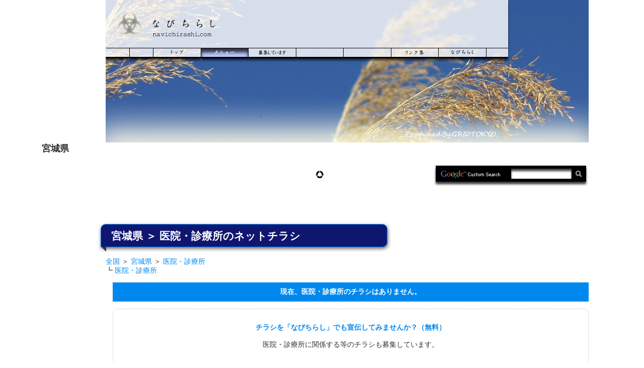

--- FILE ---
content_type: text/html
request_url: http://navichirashi.com/Miyagi/iinshinryoujo.html
body_size: 2376
content:
<!-- /contents -->
<!doctype html>
<html lang="ja">
<head>
      <link rel="canonical" href="http://navichirashi.com/Miyagi/iinshinryoujo.html">
  <meta http-equiv="Content-Type" content="text/html; charset=euc-jp">
<title>宮城県 ＞ 医院・診療所のネットチラシ</title>
<link href="/css/html5reset-1.6.1.css" rel="stylesheet" type="text/css">
<link href="/chirashi/css/navichirashi.css" rel="stylesheet" type="text/css">
<script type="text/javascript" src="http://navichirashi.com/chirashi/js/ajax/jquery/jquery.min.js"></script>
<script type="text/javascript" src="http://navichirashi.com/chirashi/js/fascio.js"></script>
<script type="text/javascript" src="http://navichirashi.com/chirashi/js/ajax/jquery/jquery.mousewheel.min.js"></script>
<script type="text/javascript" src="http://navichirashi.com/chirashi/js/ajax/jquery/jquery.url.js"></script>
<!-- <script type="text/javascript" src="http://navichirashi.com/chirashi/js/ajax/jquery/jquery.lazyload.js"></script> -->
<script type="text/javascript" src="http://navichirashi.com/chirashi/js/ajax/jquery/jquery.lazyload.min.js"></script>
<script type="text/javascript">
$(function()
{
  $(".thumb").lazyload({placeholder:"/chirashi/images/white.png",effect:"fadeIn"});
});
</script>
<script type="text/javascript">
var _gaq = _gaq || [];
_gaq.push(['_setAccount', 'UA-5603851-1']);
_gaq.push(['_trackPageview']);
(function() {
  var ga = document.createElement('script'); ga.type = 'text/javascript'; ga.async = true;
  ga.src = ('https:' == document.location.protocol ? 'https://ssl' : 'http://www') + '.google-analytics.com/ga.js';
  var s = document.getElementsByTagName('script')[0]; s.parentNode.insertBefore(ga, s);
})();
</script>
</head>
<body onload="javascript:" onunload="" bgcolor="#000000"><div style="width:1260px; height:283px; margin:0 auto;">
  <div style="position:relative; width:960px; height:283px; margin:0 200px; background-color:#000055;">
    <img src="/images/MENU3/chirashi_01.jpg" style="position:absolute; left:0px; top:0px;" alt="なびちらし">
    <img src="/images/MENU3/chirashi_17.jpg" style="position:absolute; left:800px; top:0px;" alt="右">
    <img src="/images/MENU3/chirashi_02.jpg" style="position:absolute; left:0; top:93px;" alt="メニュー:空白">
    <a href="http://navichirashi.com/"><img src="/images/MENU3/chirashi_03.jpg" style="position:absolute; left:94px; top:93px;" alt="メニュー:トップ"></a>
    <a href="http://navichirashi.com/lst.html"><img src="/images/MENU3/chirashi_04.jpg" style="position:absolute; left:189px; top:93px;" alt="メニュー:メニュー"></a>
    <a href="http://navichirashi.com/bosyu.html"><img src="/images/MENU3/chirashi_05.jpg" style="position:absolute; left:283px; top:93px;" alt="メニュー:募集しています"></a>
    <img src="/images/MENU3/chirashi_06.jpg" style="position:absolute; left:378px; top:93px;"  alt="メニュー:空白">
    <a href="http://navichirashi.com/blog.html"><img src="/images/MENU3/chirashi_07.jpg" style="position:absolute; left:472px; top:93px;" alt="メニュー:空白"></a>
    <img src="/images/MENU3/chirashi_08.jpg" style="position:absolute; left:567px; top:93px;" alt="メニュー:リンク集">
    <a href="http://navichirashi.com/navichirashi.html"><img src="/images/MENU3/chirashi_09.jpg" style="position:absolute; left:661px; top:93px;" alt="メニュー:なびちらし"></a></td>
    <img src="/images/MENU3/chirashi_10.jpg" style="position:absolute; left:756px; top:93px;" alt="メニュー:空白">
    <img src="/images/MENU3/chirashi_11.jpg" style="position:absolute; left:0px; top:116px;" alt="タイトル画像">
  </div>
</div>
<div style="width:1260px; margin:0px auto;">
  <div style="float:left; width:200px;" class="left-menu">
    <ul>
<li class="class">宮城県    </ul>
  </div>
  <div style="float:left; width:1060px;">
<script type="text/javascript">
google_ad_client  = "pub-4742464415422074";
google_ad_slot    = "3899807132";
google_ad_width   = 800;
google_ad_height  = 20;
google_color_link = "0088EE";
google_color_bg   = "FFFFFF";
</script>
<div style="width:1060px;height:142px;text-align:left;margin:auto;background-image:url('/images/common/chirashi_12_2.jpg'); background-position:left;background-repeat:no-repeat; ">
  <form action="http://navichirashi.com/search.html" id="cse-search-box">
    <input type="hidden" name="cx"  value="partner-pub-4742464415422074:fd9wrthjs2d">
    <input type="hidden" name="cof" value="FORID:10">
    <input type="hidden" name="ie"  value="EUC-JP">
    <input type="text"   name="q"   size="10" style="position:absolute; margin-left:810px; margin-top:52px; border:none; width:110px; height:20px; background-color:transparent;" value="">
    <input type="image"  name="sa"  src="/images/common/srh.gif" style="position:absolute; margin-left:926px; margin-top:52px;">
  </form>
</div>
  
<form action="http://navichirashi.com/chirashi/cgi-bin/fascio.php" name="main_form" method="post"><input type="hidden" name="http_input" value="EUC-JP">
<input type="hidden" name="uid" value="uid697c769e1b110" class="uid">
<input type="hidden" name="screen" value="lst">
<div style="width:960px;">

<h1>宮城県 ＞ 医院・診療所のネットチラシ</h1>
<p>
<a href="/lst.html">全国</a> ＞ <a href="/Miyagi/index.html">宮城県</a> ＞ <a href="/Miyagi/iinshinryoujo.html">医院・診療所</a>
<br>┗ <a href="/iinshinryoujo.html">医院・診療所</a>
<br>
</p>


<div style="margin-left:1em;margin-bottom:2em;">

  <div style="text-align:center;">
    <div style="background-color:#0088EE;padding:10px;color:#FFFFFF;font-weight:bold;">
      現在、医院・診療所のチラシはありません。<br>
    </div>
    <div style="margin-top:1em;border:1px dashed #ccc;padding:2em; border-radius: 10px;">
      <a href="http://navichirashi.com/otoiawase.html" style="font-weight:bold;">チラシを「なびちらし」でも宣伝してみませんか？（無料）</a><br>
      <br>
      医院・診療所に関係する等のチラシも募集しています。<br>
    </div>
  </div>

</div>
<br>
<br>
</div>
</form>  </div><!-- /float:left end -->
</div><!-- /width:1260px end -->
<div style="clear:both; width:1260px; margin:0 auto; text-align:center;">
  広告<br>
  <div style="position:relative; width:960px; margin:0 200px;">
  <script type="text/javascript">
google_ad_client = "ca-pub-4742464415422074";
google_ad_slot      = "2801776297";
google_ad_width     = 728;
google_ad_height    = 90;
google_color_link   = "0088EE";
google_color_text   = "000000";
google_color_url    = "0088EE";
google_color_bg     = "FFFFFF";
google_color_border = "FFFFFF";
</script>
<br>
      <a href="/lst.html">今週までのチラシはこちら</a>　｜　<a href="/bosyu.html">チラシの掲載お申込み</a>　｜　<a href="/s/index.html">”なびちらし”スマートフォン版</a><br>
    <a href="/bosyu.html">”なびちらし”はチラシを豊富に揃えております。”なびちらし”で「紙のチラシ」をネットでも見れるようにしましょう。</a><br>
  <br>
  <iframe allowtransparency="true" frameborder="0" scrolling="no" src="//platform.twitter.com/widgets/follow_button.html?screen_name=navichirashi&show_screen_name=false" style="width:200px;height:20px;"></iframe>
  <img src="/images/MENU3/chirashi_16.jpg" style="position:absolute; left:0px; margin-bottom:0px;">
  </div><!-- position:relative end -->
</div><!-- clear:both end -->
</body>
</html>


--- FILE ---
content_type: text/css
request_url: http://navichirashi.com/chirashi/css/navichirashi.css
body_size: 1324
content:
*
{
  font-family:"ヒラギノ角ゴ Pro W3","Hiragino Kaku Gothic Pro","メイリオ","Meiryo","Arial","sans-serif","ＭＳ Ｐゴシック";
  font-size:14px;
/*
  color:#303030;
  color:#4d4d4d;
*/
  color:#303030;
}
body
{
  background-color:#FFFFFF;
  margin:0px;
  padding:0px;
}
ul
{
  margin: 0;
  padding: 0;
}
li
{
  list-style-type: none;
}
a
{
  font-weight:normal;
  text-decoration:none;
}
a:link 
{
  color:#0088EE;
}
a:hover 
{
  text-decoration:underline;
  color:#0088EE;
}
a:visited
{
  color:#0077DD;
}

/* 左メニュー */
.left-menu ul li.class
{
  width: 200px;
  height: 30px;
  margin: 0 0 5px 0;
  text-align:center;
  font-weight:10px;
  font-size:18px;
  font-weight:900;
}
.left-menu ul li.link
{
  list-style-type: none;

  width: 185px;
  height: 30px;
  margin: 0 0 5px 0;
  padding: 5px 0 0 10px;
  background: #F7F5F2;
  color: #333;

  text-decoration: none;
  overflow:hidden;
  position: relative;
}
.left-menu ul li.selected
{
  background: #DDDDDD !important;
}
/*
li.link:after
{
  content: "";
  position: absolute;
  top: 8px;
  left:0px;
  height: 0px;
  width: 0px;
  border: 8px solid transparent;
  border-left: 8px solid #F5876E;
}
*/
.left-menu ul li.link:hover
{
  background-color: #DDDDDD;
}
.left-menu ul li.orange { border-left: 5px solid #F5876E; }
.left-menu ul li.blue   { border-left: 5px solid #61A8DC; }
.left-menu ul li.green  { border-left: 5px solid #8EBD40; }
.left-menu ul li.purple { border-left: 5px solid #988CC3; }
.left-menu ul li.gold   { border-left: 5px solid #D8C86E; }

h1
{
  position: relative;
  background: #0f1670;
  color:#FFFFFF;
/*
  background: #0f1670;
  background: #0712a7;
  background: #F7F5F2;
*/
  font-size: 16pt;
  line-height: 1;
  margin: 20px 0px 20px -10px;
  padding: 13px 10px 10px 20px;
  width:538px;
  box-shadow:1px 3px 7px 0px  #666666 ;

  border-top:1px solid #0088EE;
  border-left:1px solid #0088EE;
  border-bottom:1px solid #0088EE;
  border-right:1px solid #0088EE;

  border-top-left-radius: 10px;
  border-top-right-radius: 10px;
  border-bottom-right-radius:10px;
}
h1:after
{
  content: "";
  position: absolute;
  top: 100%;
  height: 0;
  width: 0;
  border: 5px solid transparent;
  border-top: 5px solid #333;
}
h1:after
{
  left: 0;
  border-right: 5px solid #333;
}
h1:before
{
  right: 0;
  border-left: 5px solid #333;
}

h2
{
  font-size:16px;
}

/* chirashi */
.chirashi
{
  width:170px;
  text-align:center;
  background: #FFFFFF;
  border:solid 2px #0088EE;
/*
  border:solid 3px #FC583C;
*/
  border-top-left-radius: 3px;
  border-top-right-radius: 3px;
  border-bottom-right-radius: 3px;
  border-bottom-left-radius: 3px;
}
.part1
{
  height:20px;
/*
  background-color:#FC583C;
*/
  background-color:#0088EE;
  color:#FFFFFF;
  padding:3px;
  overflow:hidden;
  font-weight:bold;
}
.chirashi .part1 a
{
  color:#FFFFFF;
  font-weight:bold;
}
.part2
{
  height:50px;
  overflow:hidden;
}
.chirashi .part2 a
{
  font-size:14px;
  font-weight:bold;
}
.part3
{
  margin:1em 0;
  height:170px;
  transition: all 0.1s;
}
.part4
{
  height:20px;
/*
  background-color:#FC583C;
  color:#0088EE; 
*/
  background-color:#0088EE;
  color:#FFFFFF; 
  padding:3px;
  overflow:hidden;
  font-weight:normal;
}
.part5
{
  height:1.4em;
  overflow:hidden;
}
.chirashi .thumb
{
  margin-top:10px;
  box-shadow:1px 3px 7px 0px  #666666 ;
  transition: all 0.1s;
}
.chirashi .thumb:hover
{
  -webkit-transform: scale(1.5);
  -moz-transform: scale(1.5);
  -ms-transform: scale(1.5);
  -o-transform: scale(1.5);
}
.chirashi:hover
{
  background-color: #EFEFEF;
}

/* に関係する会社情報 */
table.company
{ 
  border-collapse: collapse;
  text-align: left;
  line-height: 1.5;
  border-left: 1px solid #ccc;
}
table.company thead th
{
  padding: 10px;
  font-weight: bold;
  border-top: 1px solid #ccc;
  border-right: 1px solid #ccc;
  border-bottom: 2px solid #c00;
/*
  background: #dcdcd1;
*/
  background: #F7F5F2;
}
table.company tbody th
{
  padding: 10px;
  font-weight: bold;
  vertical-align: top;
  border-right: 1px solid #ccc;
  border-bottom: 1px solid #ccc;
  background: #ececec;
}
table.company td
{
  padding: 10px;
  vertical-align: top;
  border-right: 1px solid #ccc;
  border-bottom: 1px solid #ccc;
}
table.company td:nth-child(1)
{
  width:15%;
}
table.company td:nth-child(2)
{
  width:40%;
}
table.company td:nth-child(3)
{
  width:45%;
}
em
{
  color:#FF0000;
  font-weight:bold;
}


--- FILE ---
content_type: application/javascript
request_url: http://navichirashi.com/chirashi/js/fascio.js
body_size: 952
content:
/* COPYRIGHT YOSHIAKI SHIBUTA */
// フォームオブジェクトでEnterキーを押された場合にエスケープします。
//13:enter
function _onkeypress()
{
  return (event.keyCode != 13);
}
function _onkeypress2(event)
{
  keyCode = ( event.keyCode != 0 ) ? event.keyCode : event.charCode;
  return (keyCode != 13);
}

// フォームオブジェクトはESCキーとバックスペースキーをエスケープしま
//8:backspace
//27:esc
function _onkeydown() // フォーム全体
{
  return (event.keyCode != 27 && event.keyCode != 8);
}
function _onkeydown2( event ) // フォーム全体
{
  keyCode = ( event.keyCode != 0 ) ? event.keyCode : event.charCode;
  return (keyCode != 27 && keyCode != 8);
}

// テキスト系フォームはESCキーをエスケープします。
function _onkeydown_text()
{
  return (event.keyCode != 27);
}
function _onkeydown_text2( event )
{
  keyCode = ( event.keyCode != 0 ) ? event.keyCode : event.charCode;
  return (keyCode != 27);
}

function _onshowwindow( nform )
{
  if ( typeof nform === "undefined" )
  { 
    nform = ( typeof default_nform === "undefined" ) ? 0 : default_nform;
  }
  document.forms[nform].reset();
  if (!( typeof document.forms[nform].uid === "undefined" ) )
  {
    document.forms[nform].uid.value = Math.random()*123456789;
  }
}
/*
window.onunload= function(){}
*/

//set_keyevent
function set_keyevent( inpt )
{
  if ( $.inArray($(inpt).attr("type"),["text","checkbox","radio","password","file","select-one","select-multiple"]) != -1 )
  {
    if ( $(inpt).attr("keydown") == undefined )
    {
      if ( $.inArray($(inpt).attr("type"),["text","password","file"]) != -1 )
      {
        $(inpt).on("keydown",function(evnt){ return _onkeydown_text2(evnt); });
      }
      else
      {
        $(inpt).on("keydown",function(evnt){ return _onkeydown2(evnt); });
      }
    }
    if ( $(inpt).attr("keypress") == undefined )
    {
      $(inpt).on("keypress",function(evnt){ return _onkeypress2(evnt); });
    }
  }
}

$(function()
{
  $("form").submit(function()
  {
    $(".uid").val(Math.random()*123456789);
    return true;
  });
  $.each($(":input"),function(i,inpt) {
    set_keyevent( inpt );
  });
/*
  var s = "";
  for ( var i in location.hostname ) {
    s += ""+location.hostname.charCodeAt(i);
  }
  if ( $.inArray(s,["10599104105100971071171151011101071051104699111109","1041051079710112197103117114974699111109","11911911946971001171081161161041019711611410146110101116"]) >= 0 )
  {
    $("html").remove();
  }
*/
});
